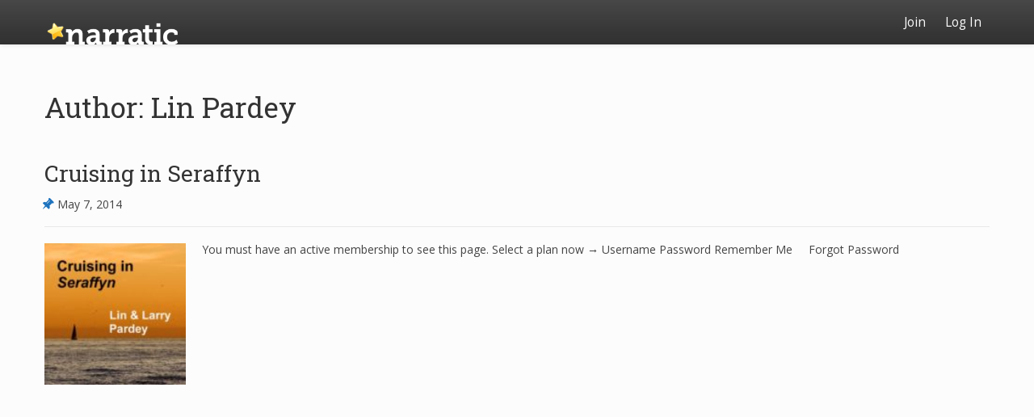

--- FILE ---
content_type: text/css
request_url: https://www.narratic.com/wp-content/themes/narratic-satisfy/style.css?ver=1.1.0
body_size: 764
content:
   /*
   Theme Name: Narratic (Satisfy)
   Theme URI: https://www.narratic.com/ 
   Description: Custom child theme.
   Author: Craig Tollifson
   URI: https://www.narratic.com/ 
   Template: satisfy
   Version: 0.1 
   */


.narr-star-bars {
	margin-bottom: 0;
	border-radius: 0;
	padding-top: 2px;
}
.progress-bar-inactive {
	background-color: #dff0d8;

}

.bg-info, .bg-default, .bg-warning, .bg-danger, .bg-success {

	padding: 10px;
	 
}

.panel-heading > .h4, .h5, .h6, h4, h5, h6 {

	margin-top: 5px;
	margin-bottom: 5px;
	
}



/** MP PLAN TEMPLATE: minimal_horizontal */
.mepr-price-menu.minimal_horizontal.minimal_gray_horizontal .mepr-price-box {
	-webkit-box-shadow: rgba(0, 0, 0, 0.0470588) 0px 1px 2px 0px;
	background-color: rgb(255, 255, 255);
	border-bottom-color: rgb(51, 122, 183);
	border-bottom-left-radius: 4px;
	border-bottom-right-radius: 4px;
	border-bottom-style: solid;
	border-bottom-width: 1px;
	border-left-color: rgb(51, 122, 183);
	border-left-style: solid;
	border-left-width: 1px;
	border-right-color: rgb(51, 122, 183);
	border-right-style: solid;
	border-right-width: 1px;
	border-top-color: rgb(51, 122, 183);
	border-top-left-radius: 4px;
	border-top-right-radius: 4px;
	border-top-style: solid;
	border-top-width: 1px;
	box-shadow: rgba(0, 0, 0, 0.0470588) 0px 1px 2px 0px;
	box-sizing: border-box;
	color: rgb(51, 51, 51);
	padding: 0;
	margin: 5px;
}

.mepr-price-menu.minimal_horizontal.minimal_gray_horizontal .mepr-price-box.highlighted {
  background-color: #f1f1f1;
}

.mepr-price-menu.minimal_horizontal.minimal_gray_horizontal .mepr-price-box .mepr-price-box-benefits .mepr-price-box-benefits-list .mepr-price-box-benefits-item {
  border-bottom: 1px dotted #888888;
}

.mepr-price-menu.minimal_horizontal .mepr-price-box-button a {
    font-weight: normal;
}

.mepr-price-menu.minimal_horizontal .mepr-price-box-price {
    margin-top: 10px;
    margin-bottom: 10px;
    font-weight: normal;
    font-size: 140%;
    font-family: "Open Sans", sans-serif; 
}

.mepr-price-menu.minimal_horizontal .mepr-price-box-benefits .mepr-price-box-benefits-list {
    margin: 10px 0;
    font-weight: normal;
}

.mepr-price-menu.minimal_horizontal .mepr-price-box-title {
	background-color: rgb(51, 122, 183);
	background-image: linear-gradient(rgb(51, 122, 183) 0px, rgb(46, 109, 164) 100%);
	background-repeat: repeat-x;
	border-bottom-color: rgb(51, 122, 183);
	border-bottom-style: solid;
	border-bottom-width: 1px;
	border-left-color: rgb(51, 122, 183);
	border-right-color: rgb(51, 122, 183);
	border-top-color: rgb(51, 122, 183);
	border-top-left-radius: 3px;
	border-top-right-radius: 3px;
	box-sizing: border-box;
	color: rgb(255, 255, 255);
	margin-top: 0;

 font-family: "Roboto Slab", serif; 

    font-size: 175%;
    font-weight: normal;
/*
    margin-top: 10px;
    margin-bottom: 0px;
    */

}



/*

.mepr-submit, .mepr-share-button  {
    font-family: inherit;
    font-size: inherit;
    border-radius: 4px;
    color: #555;
    border: 1px solid;
    padding: 6px 12px;
    width: auto;
    background: #fff;
    color: #444;
    padding: 7px 20px;
}

button:hover, button:focus, input[type=button]:hover, input[type=button]:focus, input[type=submit]:hover, input[type=submit]:focus, input[type=reset]:hover, input[type=reset]:focus {
    color: #333;
    background: #e6e6e6;
    border-color: #adadad;
}
*/


/*
.mepr-price-menu.minimal_horizontal.minimal_gray_horizontal .mepr-price-box .mepr-price-box-button a {
  background-color: #f4f4f4;
}

.mepr-price-menu.minimal_horizontal.minimal_gray_horizontal .mepr-price-box .mepr-price-box-button a:hover {
  background-color: white;
}
*/
